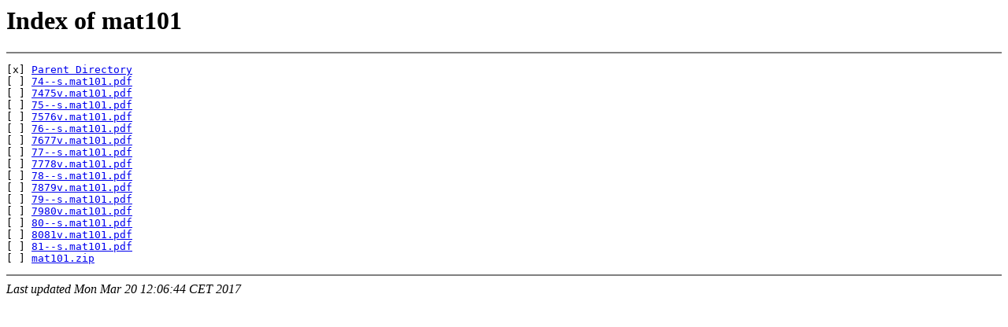

--- FILE ---
content_type: text/html; charset=UTF-8
request_url: https://noter.math.ku.dk/exam/mat101/mat101.htm
body_size: 452
content:
<!DOCTYPE HTML PUBLIC "-//W3C//DTD HTML 4.01 Transitional//EN">
<html>
<head>
	<meta http-equiv="Content-Type" content="text/html;charset=utf8">
	<title>
        Index of mat101
	</title>
</head>

<body>
<h1>Index of mat101</h1>
<hr noshade>
<pre>
[x] <a href="http://www.math.ku.dk/noter/filer/exam">Parent Directory</a>
[ ] <a href="http://www.math.ku.dk/noter/filer/exam/mat101/74--s.mat101.pdf">74--s.mat101.pdf</a>
[ ] <a href="http://www.math.ku.dk/noter/filer/exam/mat101/7475v.mat101.pdf">7475v.mat101.pdf</a>
[ ] <a href="http://www.math.ku.dk/noter/filer/exam/mat101/75--s.mat101.pdf">75--s.mat101.pdf</a>
[ ] <a href="http://www.math.ku.dk/noter/filer/exam/mat101/7576v.mat101.pdf">7576v.mat101.pdf</a>
[ ] <a href="http://www.math.ku.dk/noter/filer/exam/mat101/76--s.mat101.pdf">76--s.mat101.pdf</a>
[ ] <a href="http://www.math.ku.dk/noter/filer/exam/mat101/7677v.mat101.pdf">7677v.mat101.pdf</a>
[ ] <a href="http://www.math.ku.dk/noter/filer/exam/mat101/77--s.mat101.pdf">77--s.mat101.pdf</a>
[ ] <a href="http://www.math.ku.dk/noter/filer/exam/mat101/7778v.mat101.pdf">7778v.mat101.pdf</a>
[ ] <a href="http://www.math.ku.dk/noter/filer/exam/mat101/78--s.mat101.pdf">78--s.mat101.pdf</a>
[ ] <a href="http://www.math.ku.dk/noter/filer/exam/mat101/7879v.mat101.pdf">7879v.mat101.pdf</a>
[ ] <a href="http://www.math.ku.dk/noter/filer/exam/mat101/79--s.mat101.pdf">79--s.mat101.pdf</a>
[ ] <a href="http://www.math.ku.dk/noter/filer/exam/mat101/7980v.mat101.pdf">7980v.mat101.pdf</a>
[ ] <a href="http://www.math.ku.dk/noter/filer/exam/mat101/80--s.mat101.pdf">80--s.mat101.pdf</a>
[ ] <a href="http://www.math.ku.dk/noter/filer/exam/mat101/8081v.mat101.pdf">8081v.mat101.pdf</a>
[ ] <a href="http://www.math.ku.dk/noter/filer/exam/mat101/81--s.mat101.pdf">81--s.mat101.pdf</a>
[ ] <a href="http://www.math.ku.dk/noter/filer/exam/mat101/mat101.zip">mat101.zip</a>
</pre>
<hr noshade>
<address>Last updated Mon Mar 20 12:06:44 CET 2017</address>
</body>
</html>
